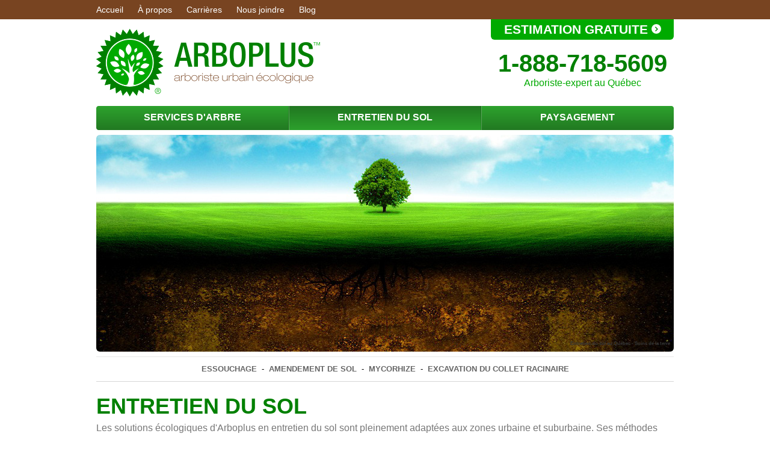

--- FILE ---
content_type: text/html; charset=UTF-8
request_url: https://www.arboplus.ca/fr/entretien-du-sol-laval-soins-de-la-terre-laval.html
body_size: 36103
content:
<!DOCTYPE html PUBLIC "-//W3C//DTD XHTML 1.0 Strict//EN"
     "http://www.w3.org/TR/xhtml1/DTD/xhtml1-strict.dtd">

<html xmlns="http://www.w3.org/1999/xhtml" xml:lang="fr" lang="fr">
<head>
<title>Entretien du sol au Québec - Soins de la terre | Arboplus</title>
<meta name="viewport" content="width=device-width, initial-scale=1.0" />
<meta http-equiv="X-UA-Compatible" content="IE=edge,chrome=1">
<meta http-equiv="Content-Type" content="text/html; charset=utf-8" />
<link rel="apple-touch-icon" sizes="180x180" href="/apple-touch-icon.png">
<link rel="icon" type="image/png" sizes="32x32" href="/favicon-32x32.png">
<link rel="icon" type="image/png" sizes="16x16" href="/favicon-16x16.png">
<link rel="manifest" href="/site.webmanifest">
<link rel="mask-icon" href="/safari-pinned-tab.svg" color="#5bbad5">
<meta name="msapplication-TileColor" content="#da532c">
<meta name="theme-color" content="#ffffff">
<meta name="viewport" content="width=device-width">
<meta name="keywords" content="" />
<meta name="description" content="" />
<meta name="robots" content="index, follow" />
<meta name="verify-v1" content="" />
<meta name="norton-safeweb-site-verification" content="gk-n3wypna3h9uauul8kspvyomzs53qp9rjt2nugfcd99u1z3-dfhh1hm6fwp58hmzx-6yr680euk78o61ze26nzcr59txclf-7gcwqru3y13ha2mhnti3-qqirl0r2p" />
<meta name="author" content="" />
<link href='http://fonts.googleapis.com/css?family=Open+Sans+Condensed:300,700|Open+Sans:300,400,600,700,800' rel='stylesheet' type='text/css' />
<link rel="stylesheet" type="text/css" href="/stylesheet/main.css?version=1769553355" />
<link rel="stylesheet" href="https://cdn.jsdelivr.net/gh/fancyapps/fancybox@3.5.7/dist/jquery.fancybox.min.css" />
<!--[if IE 6]>
<link rel="stylesheet" type="text/css" href="/stylesheet/ie.css" />
<![endif]-->
<!--[if IE 7]>
<link rel="stylesheet" type="text/css" href="/stylesheet/ie7.css" />
<![endif]-->
<!-- Google Tag Manager -->
<script>(function(w,d,s,l,i){w[l]=w[l]||[];w[l].push({'gtm.start':
new Date().getTime(),event:'gtm.js'});var f=d.getElementsByTagName(s)[0],
j=d.createElement(s),dl=l!='dataLayer'?'&l='+l:'';j.async=true;j.src=
'https://www.googletagmanager.com/gtm.js?id='+i+dl;f.parentNode.insertBefore(j,f);
})(window,document,'script','dataLayer','GTM-59RPQKP8');</script>
<!-- End Google Tag Manager -->
   <!-- Facebook Pixel Code -->
   <script>
   !function(f,b,e,v,n,t,s){if(f.fbq)return;n=f.fbq=function(){n.callMethod?
   n.callMethod.apply(n,arguments):n.queue.push(arguments)};if(!f._fbq)f._fbq=n;
   n.push=n;n.loaded=!0;n.version='2.0';n.queue=[];t=b.createElement(e);t.async=!0;
   t.src=v;s=b.getElementsByTagName(e)[0];s.parentNode.insertBefore(t,s)}(window,
   document,'script','https://connect.facebook.net/en_US/fbevents.js');
   fbq('init', '1136976229765442'); // Insert your pixel ID here.
   fbq('track', 'PageView');
   </script>
   <noscript><img height="1" width="1" style="display:none"
   src="https://www.facebook.com/tr?id=1136976229765442&ev=PageView&noscript=1"
   /></noscript>
   <!-- DO NOT MODIFY -->
   <!-- End Facebook Pixel Code -->
   <script src="https://cdn.pagesense.io/js/arboplus/d438d2c7d82548a481fcc08d0499aa79.js"></script>
</head>

<body id="soil-care">
<!-- Google Tag Manager (noscript) -->
<noscript><iframe src="https://www.googletagmanager.com/ns.html?id=GTM-59RPQKP8"
height="0" width="0" style="display:none;visibility:hidden"></iframe></noscript>
<!-- End Google Tag Manager (noscript) -->
<!--[if lt IE 7]>
<div id="browser-message">Si vous lisez ce mesage, vous utilisez le navigateur Internet Explorer 6 ou une version inférieure. Pour une navigation web optimale, nous vous suggérons fortement d'actualiser votre navigateur à: <a href="http://www.getfirefox.com/">Firefox</a>, <a href="http://www.opera.com/">Opera</a>, <a href="http://www.apple.com/safari/">Safari</a>, <a href="http://www.google.com/chrome">Google Chrome</a> ou une version plus récente de <a href="http://www.microsoft.com/windows/downloads/ie/getitnow.mspx">Internet Explorer</a>.</div>
<![endif]-->


   <div id="topbar">
      <div id="topbar-wrapper">
         <ul>
         <li><a href="https://www.arboplus.ca/" title="Émondage d'arbre au Québec - Arboriculteur certifié au Québec">Accueil</a></li>
         <li><a href="https://www.arboplus.ca/fr/a-propos-de-arboplus.html" title="À propos de Arboplus - Arboriste urbain écologique">À propos</a></li>
         <li><a href="https://www.arboplus.ca/fr/emploi-en-arboriculture-au-quebec.html" title="Emploi en arboriculture au Québec">Carrières</a></li>
         <li><a href="https://www.arboplus.ca/fr/contact.html" title="Joindre un arboriculteur certifié au Québec - Arboriste">Nous joindre</a></li>
         <li><a href="https://www.arboplus.ca/blog/" title="Blog">Blog</a></li>
         </ul>
      </div>
   </div>
   <div id="header">
      <div id="header-left"><div id="logo"><a href="https://www.arboplus.ca/" title="Émondage d'arbre au Québec - Arboriculteur certifié au Québec"><img width="372" height="112" src="/img/arboplus-logo.png" alt="Émondage d'arbre au Québec - Arboriculteur certifié au Québec" title="Émondage d'arbre au Québec - Arboriculteur certifié au Québec" /></a></div></div>
      <div id="header-right">
         <h3><a href="https://www.arboplus.ca/fr/estimation-gratuite.html" title="Estimation gratuite - Prix - Émondage - Abattage d'arbre">Estimation gratuite <img width="16" height="16" src="/img/buttons/arrow.png" alt="Demandez une estimation gratuite en ligne" title="Demandez une estimation gratuite en ligne" /></a></h3>
         <h2>1-888-718-5609</h2>
         <h4>Arboriste-expert au Québec</h4>
      </div>
   </div>

   <div id="navigation">
      <ul>
      <li class="first" id="tree-care"><a href="https://www.arboplus.ca/fr/services-d-arbre-au-quebec-entretien-des-arbres.html">Services d'arbre</a>
         <ul>
         <li><a href="https://www.arboplus.ca/fr/elagage-arbre-au-quebec-elagueurs-grimpeurs.html" title="Élagage d'arbre au Québec - Élagueurs grimpeurs | Services d'arbre" >&Eacute;lagage d'arbre</a></li>
         <li><a href="https://www.arboplus.ca/fr/abattage-arbre-au-quebec-service-abattage-arbre.html" title="Abattage d'arbre au Québec - Service d'abattage d'arbre | Services d'arbre" >Abattage d'arbre</a></li>
         <li><a href="https://www.arboplus.ca/fr/haubanage-laval-etayage-haubanage-arbre-dangereux-laval.html" title="Haubanage au Québec - Étayage - Haubanage d'arbre dangereux | Services d'arbre" >Haubanage</a></li>
         <li><a href="https://www.arboplus.ca/fr/diagnostic-arbre-laval-inspection-analyse-arbre.html" title="Diagnostic d'arbre au Québec - Inspection et analyse d'arbre | Services d'arbre" >Inspection et diagnostic</a></li>
         <li><a href="https://www.arboplus.ca/fr/detection-maladies-arbre-laval-traitement-des-parasites.html" title="Détection maladies arbre au Québec - Traitement des parasites | Services d'arbre" >D&eacute;tection des maladies</a></li>
         <li><a href="https://www.arboplus.ca/fr/agrile-du-frene-traitement-contre-agrile-du-frene-laval.html" title="Agrile du frêne - Traitement contre l'agrile du frêne - TreeAzin | Services d'arbre" >Agrile du fr&ecirc;ne</a></li>
         <li><a href="https://www.arboplus.ca/fr/elagage-pres-des-lignes-electriques-arboriculteur-autorise-hydro-quebec.html" title="Élagage près des lignes électriques - Arboriculteur Hydro-Québec | Services d'arbre" >&Eacute;lagage r&eacute;seau &eacute;lectrique</a></li>
         </ul>
      </li>
      <li id="soil-care"><a class="active" href="https://www.arboplus.ca/fr/entretien-du-sol-laval-soins-de-la-terre-laval.html">Entretien du sol</a>
         <ul>
         <li><a href="https://www.arboplus.ca/fr/essouchage-au-quebec-dessouchage-arbre-essouchement-par-rognage.html" title="Essouchage au Québec - Dessouchage d'arbre - Essouchement par rognage | Entretien du sol" >Essouchage</a></li>
         <li><a href="https://www.arboplus.ca/fr/amendement-de-sol-laval-amelioration-organique-du-sol.html" title="Amendement de sol au Québec - Amélioration organique du sol | Entretien du sol" >Amendement de sol</a></li>
         <li><a href="https://www.arboplus.ca/fr/mycorhize-laval-myke-pro-fertilisant-mycorhization-laval.html" title="Mycorhize au Québec - Myke Pro Fertilisant - Mycorhization | Entretien du sol" >Mycorhize</a></li>
         <li><a href="https://www.arboplus.ca/fr/excavation-du-collet-racinaire-airspade-au-quebec.html" title="Excavation du collet racinaire - AirSpade au Québec | Entretien du sol" >Excavation du collet racinaire</a></li>
         </ul>
      </li>
      <li id="landscaping"><a href="https://www.arboplus.ca/fr/paysagiste-laval-paysagement-laval-amenagement-paysager.html">Paysagement</a>
         <ul>
         <li><a href="https://www.arboplus.ca/fr/taille-de-haie-de-cedres-laval.html" title="Taille de haie de cèdres Laval - Entretien de haie | Paysagement" >Taille de haie de c&egrave;dres</a></li>
         <li><a href="https://www.arboplus.ca/fr/arbre-laval-plantation-arbre-laval-planter-un-arbre.html" title="Arbre Laval - Plantation d'arbre à Laval - Planter un arbre | Paysagement" >Plantation d'arbre</a></li>
         </ul>
      </li>
      </ul>
   </div>

   
   <div id="communication">
      <h1>Entretien du sol au Québec - Soins de la terre</h1>
         <img width="960" height="360" src="/img/communication/entretien-du-sol-laval-soins-de-la-terre-laval.jpg" alt="Entretien du sol au Québec - Soins de la terre" title="Entretien du sol au Québec - Soins de la terre"/>
   </div>

   <div id="page-list">
         <a href="https://www.arboplus.ca/fr/essouchage-au-quebec-dessouchage-arbre-essouchement-par-rognage.html" title="Essouchage au Québec - Dessouchage d'arbre - Essouchement par rognage | Entretien du sol" >Essouchage</a>
         - <a href="https://www.arboplus.ca/fr/amendement-de-sol-laval-amelioration-organique-du-sol.html" title="Amendement de sol au Québec - Amélioration organique du sol | Entretien du sol" >Amendement de sol</a>
         - <a href="https://www.arboplus.ca/fr/mycorhize-laval-myke-pro-fertilisant-mycorhization-laval.html" title="Mycorhize au Québec - Myke Pro Fertilisant - Mycorhization | Entretien du sol" >Mycorhize</a>
         - <a href="https://www.arboplus.ca/fr/excavation-du-collet-racinaire-airspade-au-quebec.html" title="Excavation du collet racinaire - AirSpade au Québec | Entretien du sol" >Excavation du collet racinaire</a>

   </div>
   <div id="page">


      <div id="content">

         <h2>Entretien du sol</h2>
         <p>Les solutions écologiques d'Arboplus en entretien du sol sont pleinement adaptées aux zones urbaine et suburbaine. Ses méthodes naturelles et préventives permettent d'éviter le recours aux engrais chimiques et aux pesticides. Elles constituent également un choix à long terme, car elles agissent sur la structure du sol. Un amendement comme le compostage comble donc les besoins du sol et des végétaux de manière durable, puisque la structure du sol et sa teneur en matières organiques et minérales sont à la base du développement racinaire. L'entretien du sol n'est donc plus une suite de gestes à répéter, mais à poursuivre, pour une amélioration continue et saine de votre terrain.</p>

         <div class="google-review">
            <div class="left-panel">
               <div>
                  <img width="160" src="/img/content/avis-google.png" alt="Avis Google - 4.9 - Excellent - Basé sur 600+ avis" title="Avis Google - 4.9 - Excellent - Basé sur 600+ avis" />
                  <p style="text-align: center; margin-top: 16px;"><strong>Excellent</strong><br/>Basé sur <a style="text-decoration: underline;" href="https://g.page/arboplus">600+ avis</a></p>
               </div>
            </div>
            <div class="right-panel">
               <div><p>Dès que j'ai besoin d'arboriculteurs, soyez assuré que je vais vous recontacter car j'ai été extrêmement satisfaite de l'ensemble du service, autant des employés de bureau que de ceux qui sont venus faire les travaux.</p><footer>— 2019-10-14 à 17:09</footer></div>
            </div>
         </div>
         <div class="home-section">
            <a href="https://www.arboplus.ca/fr/essouchage-au-quebec-dessouchage-arbre-essouchement-par-rognage.html" title="Essouchage au Québec - Dessouchage d'arbre - Essouchement par rognage"><img width="384" height="160" src="/img/thumbnail/essouchage-au-quebec-dessouchage-arbre-essouchement-par-rognage.jpg" alt="Essouchage au Québec - Dessouchage d'arbre - Essouchement par rognage" title="Essouchage au Québec - Dessouchage d'arbre - Essouchement par rognage" /></a>
            <h3><a href="https://www.arboplus.ca/fr/essouchage-au-quebec-dessouchage-arbre-essouchement-par-rognage.html" title="Essouchage au Québec - Dessouchage d'arbre - Essouchement par rognage">Essouchage / Dessouchage</a></h3>
            <p>L'essouchement par rognage proposé par Arboplus est supérieur à l'utilisation de produits chimiques pour accélérer la dégradation de la souche ainsi qu'à l'extraction mécanique qui abîme le terrain et endommage la rhizosphère et les réseaux mycéliens. Pour se débarrasser efficacement des souches encombrantes, Arboplus offre la solution de l'essouchage par rognage ou "stump grinding" en anglais. Une méthode propre et écosensible pour essoucher.</p>
         </div>

         <div class="home-section">
            <a href="https://www.arboplus.ca/fr/amendement-de-sol-laval-amelioration-organique-du-sol.html" title="Amendement de sol au Québec - Amélioration organique du sol"><img width="384" height="160" src="/img/thumbnail/amendement-de-sol-laval-amelioration-organique-du-sol.jpg" alt="Amendement de sol au Québec - Amélioration organique du sol" title="Amendement de sol au Québec - Amélioration organique du sol" /></a>
            <h3><a href="https://www.arboplus.ca/fr/amendement-de-sol-laval-amelioration-organique-du-sol.html" title="Amendement de sol au Québec - Amélioration organique du sol">Amendement du sol</a></h3>
            <p>Arboplus propose des solutions à long terme qui sont respectueuses de l'environnement. Le sol est donc au cœur de ses interventions&#160;: il nourrit les racines et joue un rôle prédominant dans la croissance de l'arbre.</p>
            <p>L'amendement du sol est une pratique grandement utilisée par ses arboriculteurs-experts, car cet ajout de matière organique constitue une méthode écologique, accessible et durable tout en demeurant très simple. L'amendement aide à améliorer l'état d'un sol même pauvre tout en régularisant son humidité.</p>
         </div>

         <div class="home-section">
            <a href="https://www.arboplus.ca/fr/mycorhize-laval-myke-pro-fertilisant-mycorhization-laval.html" title="Mycorhize au Québec - Myke Pro Fertilisant - Mycorhization"><img width="384" height="160" src="/img/thumbnail/mycorhize-laval-myke-pro-fertilisant-mycorhization-laval.jpg" alt="Mycorhize au Québec - Myke Pro Fertilisant - Mycorhization" title="Mycorhize au Québec - Myke Pro Fertilisant - Mycorhization" /></a>
            <h3><a href="https://www.arboplus.ca/fr/mycorhize-laval-myke-pro-fertilisant-mycorhization-laval.html" title="Mycorhize au Québec - Myke Pro Fertilisant - Mycorhization">Mycorhize</a></h3>
            <p>Pour améliorer la croissance de vos plantes, optez sans hésiter pour l'ajout de mycorhize. Arboplus recommande l'utilisation de champignons mycorhiziens pour répondre à tous les besoins nutritifs des végétaux. Agissant directement sur les racines et la structure du sol, la mycorhize améliore l'absorption d'eau et de minéraux de la plante. Nos spécialistes n'utilisent que les produits MYKE PRO&#174;, les produits les plus performants offerts sur le marché.</p>
         </div>

         <div class="facebook-review">
            <div class="left-panel">
               <div><p>Compagnie très professionnelle. Équipe polie et courtoise.</p><footer>— 2019-05-14 à 13:53</footer></div>
            </div>
            <div class="right-panel">
               <div>
                  <img width="160" src="/img/content/avis-facebook.png" alt="Avis Facebook - 5.0 - Excellent - Basé sur 240+ avis" title="Avis Facebook - 5.0 - Excellent - Basé sur 240+ avis" />
                  <p style="text-align: center; margin-top: 16px;"><strong>Excellent</strong><br/>Basé sur <a href="https://www.facebook.com/arboplus/reviews">240+ avis</a></p>
               </div>
            </div>
         </div>
      </div>

   </div>

   <div id="estimation-gratuite"><a href="https://www.arboplus.ca/fr/estimation-gratuite.html" title="Estimation gratuite - Prix - Émondage - Abattage d'arbre"><img width="960" height="160" src="/img/buttons/estimation-gratuite.png" alt="Estimation gratuite" title="Estimation gratuite" /></a></div>


   <div id="seal">
      <ul>
      <li>
         <a href="/doc/assurance-responsabilite.pdf" title="Assurance complète - Assurance responsabilité 2 millions"><img width="192" height="192" src="/img/icons/assurance-responsabilite.png" alt="Assurance complète - Assurance responsabilité 2 millions" title="Assurance complète - Assurance responsabilité 2 millions" /></a>
         <h3><a href="/doc/assurance-responsabilite.pdf" title="Assurance complète - Assurance responsabilité 2 millions">Assurance complète</a></h3>
      </li>
      <li>
         <a href="/doc/arboriculteur-certifie-isa.pdf" title="Michael Pinard - Arboriste Certifié ISA - QU-0136A"><img width="192" height="192" src="/img/icons/isa-arboriste-certifie.png" alt="Michael Pinard - Arboriste Certifié ISA - QU-0136A" title="Michael Pinard - Arboriste Certifié ISA - QU-0136A" /></a>
         <h3><a style="color: #000000;" href="/doc/arboriculteur-certifie-isa.pdf" title="Michael Pinard - Arboriste Certifié ISA - QU-0136A">Michael Pinard<br/>QU-0136A</a></h3>
      </li>
      <li>
         <img width="192" height="192" src="/img/icons/satisfaction-garantie.png" alt="Satisfaction garantie" title="Satisfaction garantie" />
         <h3>Satisfaction garantie</h3>
      </li>
      <li>
         <a href="/doc/laureats-regionaux-2014-concours-quebecois-entrepreneuriat.pdf" title="Lauréat Régional 2014 - Défi OSE Entreprendre"><img width="192" height="192" src="/img/icons/laureat-regional-2014-defi-ose-entreprendre.png" alt="Lauréat Régional 2014 - Défi OSE Entreprendre" title="Lauréat Régional 2014 - Défi OSE Entreprendre" /></a>
         <h3><a style="color: #000000;" href="/doc/laureats-regionaux-2014-concours-quebecois-entrepreneuriat.pdf" title="Lauréat Régional 2014 - Défi OSE Entreprendre">Lauréat Régional</a></h3>
      </li>

      </ul>
   </div>
   <div id="magazine-arboricole"><a href="http://www.arboplus.ca/blog/" title="Magazine arboricole - L'intendance de la création"><img width="960" height="160" src="/img/buttons/magazine-arboricole.png" alt="Magazine arboricole - L'intendance de la création" title="Magazine arboricole - L'intendance de la création" /></a></div>

   <div id="footer">
      <div id="sitemap">
         <ul class="tree-care"><li><a href="https://www.arboplus.ca/fr/services-d-arbre-au-quebec-entretien-des-arbres.html" title="Services d'arbre au Québec - Entretien des arbres">Services d'arbre</a>
         <ul>
            <li><a href="https://www.arboplus.ca/fr/elagage-arbre-au-quebec-elagueurs-grimpeurs.html" title="Élagage d'arbre au Québec - Élagueurs grimpeurs">&Eacute;lagage d'arbre</a></li>
            <li><a href="https://www.arboplus.ca/fr/abattage-arbre-au-quebec-service-abattage-arbre.html" title="Abattage d'arbre au Québec - Service d'abattage d'arbre">Abattage d'arbre</a></li>
            <li><a href="https://www.arboplus.ca/fr/haubanage-laval-etayage-haubanage-arbre-dangereux-laval.html" title="Haubanage au Québec - Étayage - Haubanage d'arbre dangereux">Haubanage</a></li>
            <li><a href="https://www.arboplus.ca/fr/diagnostic-arbre-laval-inspection-analyse-arbre.html" title="Diagnostic d'arbre au Québec - Inspection et analyse d'arbre">Inspection et diagnostic</a></li>
            <li><a href="https://www.arboplus.ca/fr/detection-maladies-arbre-laval-traitement-des-parasites.html" title="Détection maladies arbre au Québec - Traitement des parasites">D&eacute;tection des maladies</a></li>
            <li><a href="https://www.arboplus.ca/fr/agrile-du-frene-traitement-contre-agrile-du-frene-laval.html" title="Agrile du frêne - Traitement contre l'agrile du frêne - TreeAzin">Agrile du fr&ecirc;ne</a></li>
            <li><a href="https://www.arboplus.ca/fr/elagage-pres-des-lignes-electriques-arboriculteur-autorise-hydro-quebec.html" title="Élagage près des lignes électriques - Arboriculteur Hydro-Québec">&Eacute;lagage r&eacute;seau &eacute;lectrique</a></li>
         </ul></li></ul>
         <ul class="soil-care"><li><a href="https://www.arboplus.ca/fr/entretien-du-sol-laval-soins-de-la-terre-laval.html" title="Entretien du sol au Québec - Soins de la terre">Entretien du sol</a>
         <ul>
            <li><a href="https://www.arboplus.ca/fr/essouchage-au-quebec-dessouchage-arbre-essouchement-par-rognage.html" title="Essouchage au Québec - Dessouchage d'arbre - Essouchement par rognage">Essouchage</a></li>
            <li><a href="https://www.arboplus.ca/fr/amendement-de-sol-laval-amelioration-organique-du-sol.html" title="Amendement de sol au Québec - Amélioration organique du sol">Amendement de sol</a></li>
            <li><a href="https://www.arboplus.ca/fr/mycorhize-laval-myke-pro-fertilisant-mycorhization-laval.html" title="Mycorhize au Québec - Myke Pro Fertilisant - Mycorhization">Mycorhize</a></li>
            <li><a href="https://www.arboplus.ca/fr/excavation-du-collet-racinaire-airspade-au-quebec.html" title="Excavation du collet racinaire - AirSpade au Québec">Excavation du collet racinaire</a></li>
         </ul></li></ul>
         <ul class="landscaping"><li><a href="https://www.arboplus.ca/fr/paysagiste-laval-paysagement-laval-amenagement-paysager.html" title="Paysagiste au Québec - Paysagement - Aménagement paysager">Paysagement</a>
         <ul>
            <li><a href="https://www.arboplus.ca/fr/taille-de-haie-de-cedres-laval.html" title="Taille de haie de cèdres Laval - Entretien de haie">Taille de haie de c&egrave;dres</a></li>
            <li><a href="https://www.arboplus.ca/fr/arbre-laval-plantation-arbre-laval-planter-un-arbre.html" title="Arbre Laval - Plantation d'arbre à Laval - Planter un arbre">Plantation d'arbre</a></li>
         </ul></li></ul>
         <ul class="ville"><li><a href="https://www.arboplus.ca/fr/arbre-reglements-subventions-ville-quebec.html" title="Arbre - Règlements et subventions des villes du Québec">Règlements et subventions</a>
         <ul>
            <li><a href="https://www.arboplus.ca/fr/blainville.html" title="Émondage Blainville - Abattage d'arbre Rive-Nord - Émondeur">Blainville</a></li>
            <li><a href="https://www.arboplus.ca/fr/boisbriand.html" title="Émondage Boisbriand - Abattage d'arbre Rive-Nord - Émondeur">Boisbriand</a></li>
            <li><a href="https://www.arboplus.ca/fr/bois-des-filion.html" title="Émondage Bois-des-Filion - Abattage d'arbre Rive-Nord - Émondeur">Bois-des-Filion</a></li>
            <li><a href="https://www.arboplus.ca/fr/deux-montagnes.html" title="Émondage Deux-Montagnes - Abattage d'arbre Rive-Nord - Émondeur">Deux-Montagnes</a></li>
            <li><a href="https://www.arboplus.ca/fr/laval.html" title="Émondage Laval - Émondeur Laval - Abattage d'arbre">Laval</a></li>
            <li><a href="https://www.arboplus.ca/fr/lorraine.html" title="Émondage Lorraine - Abattage d'arbre Rive-Nord - Émondeur">Lorraine</a></li>
            <li><a href="https://www.arboplus.ca/fr/mascouche.html" title="Émondage Mascouche - Abattage d'arbre Rive-Nord - Émondeur">Mascouche</a></li>
            <li><a href="https://www.arboplus.ca/fr/mirabel.html" title="Émondage Mirabel - Abattage d'arbre Rive-Nord - Émondeur">Mirabel</a></li>
            <li><a href="https://www.arboplus.ca/fr/montreal.html" title="Abattage d'arbre Montréal - Émondage Montréal - Émondeur">Montr&eacute;al</a></li>
            <li><a href="https://www.arboplus.ca/fr/rosemere.html" title="Émondage Rosemère - Abattage d'arbre Rive-Nord - Émondeur">Rosem&egrave;re</a></li>
            <li><a href="https://www.arboplus.ca/fr/saint-eustache.html" title="Émondage Saint-Eustache - Abattage d'arbre Rive-Nord - Émondeur">Saint-Eustache</a></li>
            <li><a href="https://www.arboplus.ca/fr/sainte-marthe-sur-le-lac.html" title="Émondage Sainte-Marthe-sur-le-Lac - Abattage d'arbre Rive-Nord - Émondeur">Sainte-Marthe-sur-le-Lac</a></li>
            <li><a href="https://www.arboplus.ca/fr/sainte-therese.html" title="Émondage Sainte-Thérèse - Abattage d'arbre Rive-Nord - Émondeur">Sainte-Th&eacute;r&egrave;se</a></li>
            <li><a href="https://www.arboplus.ca/fr/terrebonne.html" title="Émondage Terrebonne - Abattage d'arbre Rive-Nord - Émondeur">Terrebonne</a></li>
            <li><a href="https://www.arboplus.ca/fr/beloeil.html" title="Émondage Beloeil - Abattage d'arbre Rive-Sud - Émondeur">Beloeil</a></li>
            <li><a href="https://www.arboplus.ca/fr/boucherville.html" title="Émondage Boucherville - Abattage d'arbre Rive-Sud - Émondeur">Boucherville</a></li>
            <li><a href="https://www.arboplus.ca/fr/brossard.html" title="Émondage Brossard - Abattage d'arbre Rive-Sud - Émondeur">Brossard</a></li>
            <li><a href="https://www.arboplus.ca/fr/chambly.html" title="Émondage Chambly - Abattage d'arbre Rive-Sud - Émondeur">Chambly</a></li>
            <li><a href="https://www.arboplus.ca/fr/chateauguay.html" title="Émondage Châteauguay - Abattage d'arbre Rive-Sud - Émondeur">Ch&acirc;teauguay</a></li>
            <li><a href="https://www.arboplus.ca/fr/la-prairie.html" title="Émondage La Prairie - Abattage d'arbre Rive-Sud - Émondeur">La Prairie</a></li>
            <li><a href="https://www.arboplus.ca/fr/longueuil.html" title="Émondage Longueuil - Abattage d'arbre Rive-Sud - Émondeur">Longueuil</a></li>
            <li><a href="https://www.arboplus.ca/fr/mont-saint-hilaire.html" title="Émondage Mont-Saint-Hilaire - Abattage d'arbre Rive-Sud - Émondeur">Mont-Saint-Hilaire</a></li>
            <li><a href="https://www.arboplus.ca/fr/saint-bruno-de-montarville.html" title="Émondage Saint-Bruno-de-Montarville - Abattage d'arbre Rive-Sud - Émondeur">Saint-Bruno-de-Montarville</a></li>
            <li><a href="https://www.arboplus.ca/fr/saint-constant.html" title="Émondage Saint-Constant - Abattage d'arbre Rive-Sud - Émondeur">Saint-Constant</a></li>
            <li><a href="https://www.arboplus.ca/fr/saint-jean-sur-richelieu.html" title="Émondage Saint-Jean-sur-Richelieu - Abattage d'arbre Rive-Sud - Émondeur">Saint-Jean-sur-Richelieu</a></li>
            <li><a href="https://www.arboplus.ca/fr/saint-lambert.html" title="Émondage Saint-Lambert - Abattage d'arbre Rive-Sud - Émondeur">Saint-Lambert</a></li>
            <li><a href="https://www.arboplus.ca/fr/sainte-julie.html" title="Émondage Sainte-Julie - Abattage d'arbre Rive-Sud - Émondeur">Sainte-Julie</a></li>
            <li><a href="https://www.arboplus.ca/fr/drummondville.html" title="Émondage Drummondville - Abattage d'arbre Centre-du-Québec - Émondeur">Drummondville</a></li>
            <li><a href="https://www.arboplus.ca/fr/gatineau.html" title="Émondage Gatineau - Abattage d'arbre Outaouais - Émondeur">Gatineau</a></li>
            <li><a href="https://www.arboplus.ca/fr/granby.html" title="Émondage Granby - Abattage d'arbre Montérégie - Émondeur">Granby</a></li>
            <li><a href="https://www.arboplus.ca/fr/levis.html" title="Émondage Lévis - Abattage d'arbre Chaudières-Appalaches - Émondeur">L&eacute;vis</a></li>
            <li><a href="https://www.arboplus.ca/fr/ottawa.html" title="Émondage Ottawa - Abattage d'arbre Ontario - Émondeur">Ottawa</a></li>
            <li><a href="https://www.arboplus.ca/fr/repentigny.html" title="Émondage Repentigny - Abattage d'arbre Lanaudières - Émondeur">Repentigny</a></li>
            <li><a href="https://www.arboplus.ca/fr/saguenay.html" title="Émondage Saguenay - Abattage d'arbre Saguenay-Lac-Saint-Jean - Émondeur">Saguenay</a></li>
            <li><a href="https://www.arboplus.ca/fr/saint-hyacinthe.html" title="Émondage Saint-Hyacinthe - Abattage d'arbre Montérégie - Émondeur">Saint-Hyacinthe</a></li>
            <li><a href="https://www.arboplus.ca/fr/saint-jerome.html" title="Émondage Saint-Jérôme - Abattage d'arbre Laurentides - Émondeur">Saint-J&eacute;r&ocirc;me</a></li>
            <li><a href="https://www.arboplus.ca/fr/shawinigan.html" title="Émondage Shawinigan - Abattage d'arbre Mauricie - Émondeur">Shawinigan</a></li>
            <li><a href="https://www.arboplus.ca/fr/sherbrooke.html" title="Émondage Sherbrooke - Abattage d'arbre Estrie - Émondeur">Sherbrooke</a></li>
            <li><a href="https://www.arboplus.ca/fr/sorel-tracy.html" title="Émondage Sorel-Tracy - Abattage d'arbre Montérégie - Émondeur">Sorel-Tracy</a></li>
            <li><a href="https://www.arboplus.ca/fr/trois-rivieres.html" title="Émondage Trois-Rivières - Abattage d'arbre Mauricie - Émondeur">Trois-Rivi&egrave;res</a></li>
            <li><a href="https://www.arboplus.ca/fr/vaudreuil-dorion.html" title="Émondage Vaudreuil-Dorion - Abattage d'arbre Montérégie - Émondeur">Vaudreuil-Dorion</a></li>
            <li><a href="https://www.arboplus.ca/fr/victoriaville.html" title="Émondage Victoriaville - Abattage d'arbre Centre-du-Québec - Émondeur">Victoriaville</a></li>
            <li><a href="https://www.arboplus.ca/fr/ville-de-quebec.html" title="Émondage Ville de Québec - Abattage d'arbre Capitale-Nationale - Émondeur">Ville de Qu&eacute;bec</a></li>
            <li><a href="https://www.arboplus.ca/fr/lachute.html" title="Émondage Lachute - Abattage d'arbre Argenteuil - Émondeur">Lachute</a></li>
            <li><a href="https://www.arboplus.ca/fr/oka.html" title="Émondage Oka - Abattage d'arbre Laurentides - Émondeur">Oka</a></li>
            <li><a href="https://www.arboplus.ca/fr/prevost.html" title="Émondage Prévost - Abattage d'arbre Laurentides - Émondeur">Pr&eacute;vost</a></li>
            <li><a href="https://www.arboplus.ca/fr/saint-sauveur.html" title="Émondage Saint-Sauveur - Abattage d'arbre Laurentides - Émondeur">Saint-Sauveur</a></li>
            <li><a href="https://www.arboplus.ca/fr/sainte-sophie.html" title="Émondage Sainte-Sophie - Abattage d'arbre Laurentides - Émondeur">Sainte-Sophie</a></li>
            <li><a href="https://www.arboplus.ca/fr/saint-colomban.html" title="Émondage Saint-Colomban - Abattage d'arbre Laurentides - Émondeur">Saint-Colomban</a></li>
            <li><a href="https://www.arboplus.ca/fr/sainte-adele.html" title="Émondage Sainte-Adèle - Abattage d'arbre Laurentides - Émondeur">Sainte-Ad&egrave;le</a></li>
            <li><a href="https://www.arboplus.ca/fr/piedmont.html" title="Émondage Piedmont - Abattage d'arbre Laurentides - Émondeur">Piedmont</a></li>
            <li><a href="https://www.arboplus.ca/fr/pointe-calumet.html" title="Émondage Pointe-Calumet - Abattage d'arbre Laurentides - Émondeur">Pointe-Calumet</a></li>
            <li><a href="https://www.arboplus.ca/fr/sainte-anne-des-lacs.html" title="Émondage Sainte-Anne-des-Lacs - Abattage d'arbre Laurentides - Émondeur">Sainte-Anne-des-Lacs</a></li>
            <li><a href="https://www.arboplus.ca/fr/sainte-anne-des-plaines.html" title="Émondage Sainte-Anne-des-Plaines - Abattage d'arbre Laurentides - Émondeur">Sainte-Anne-des-Plaines</a></li>
            <li><a href="https://www.arboplus.ca/fr/morin-heights.html" title="Émondage Morin-Heights - Abattage d'arbre Laurentides - Émondeur">Morin-Heights</a></li>
         </ul></li></ul>
      </div>
      <div id="social">
         <a href="https://www.facebook.com/arboplus" title="Arboplus sur Facebook"><img width="24" height="24" src="/img/icons/facebook.png" alt="Arboplus sur Facebook" title="Arboplus sur Facebook" /></a>
         <a href="https://www.instagram.com/arboplus_inc/" title="Arboplus sur Instagram"><img width="24" height="24" src="/img/icons/instagram.png" alt="Arboplus sur Instagram" title="Arboplus sur Instagram" /></a>
         <a href="https://g.page/arboplus?gm" title="Arboplus sur Google+"><img width="24" height="24" src="/img/icons/google-plus.png" alt="Arboplus sur Google+" title="Arboplus sur Google+" /></a>
         <a href="https://www.youtube.com/c/ArboplusCa" title="Arboplus sur YouTube"><img width="24" height="24" src="/img/icons/youtube.png" alt="Arboplus sur Youtube" title="Arboplus sur YouTube" /></a>
         <a href="https://www.linkedin.com/company/arboplus" title="Arboplus sur LinkedIn"><img width="24" height="24" src="/img/icons/linkedin.png" alt="Arboplus sur LinkedIn" title="Arboplus sur LinkedIn" /></a>
         <a href="https://twitter.com/Arboplus/" title="Arboplus sur Twitter"><img width="24" height="24" src="/img/icons/twitter.png" alt="Arboplus sur Twitter" title="Arboplus sur Twitter" /></a>
      </div>
      <div id="copyright"><p>Copyright 2026 © <a href="http://www.arboplus.ca/">Arboplus</a> Inc. Tous droits réservés.</p></div>
      <div id="signature">[ <a href="http://www.ibds.ca/">stratégie internet</a> | <a href="http://www.ibds.ca/">marketing web</a> ]</div>
   </div>

   <script src="https://cdn.jsdelivr.net/npm/jquery@3.5.1/dist/jquery.min.js"></script>
   <script src="https://cdn.jsdelivr.net/gh/fancyapps/fancybox@3.5.7/dist/jquery.fancybox.min.js"></script>
   <script type="text/javascript" src="/script/jquery.cycle.all.js"></script>
   <script type="text/javascript" src="https://cdn.jsdelivr.net/npm/jquery-validation@1.19.2/dist/jquery.validate.min.js"></script>
   <script type="text/javascript" src="/script/validator-fr.js"></script>
   <script type="text/javascript" src="/script/script.js"></script>
   <script type="text/javascript">
   (function(a,e,c,f,g,h,b,d){var k={ak:"990419151",cl:"ZD-PCIPTkGwQz7Gi2AM",autoreplace:"514-227-8097"};a[c]=a[c]||function(){(a[c].q=a[c].q||[]).push(arguments)};a[g]||(a[g]=k.ak);b=e.createElement(h);b.async=1;b.src="//www.gstatic.com/wcm/loader.js";d=e.getElementsByTagName(h)[0];d.parentNode.insertBefore(b,d);a[f]=function(b,d,e){a[c](2,b,k,d,null,new Date,e)};a[f]()})(window,document,"_googWcmImpl","_googWcmGet","_googWcmAk","script");
   </script>
   <!-- Google Code for Remarketing Tag -->
   <!--------------------------------------------------
   Remarketing tags may not be associated with personally identifiable information or placed on pages related to sensitive categories. See more information and instructions on how to setup the tag on: http://google.com/ads/remarketingsetup
   --------------------------------------------------->
   <script type="text/javascript">
   /* <![CDATA[ */
   var google_conversion_id = 990419151;
   var google_custom_params = window.google_tag_params;
   var google_remarketing_only = true;
   /* ]]> */
   </script>
   <script type="text/javascript" src="//www.googleadservices.com/pagead/conversion.js">
   </script>
   <noscript>
   <div style="display:inline;">
   <img height="1" width="1" style="border-style:none;" alt="" src="//googleads.g.doubleclick.net/pagead/viewthroughconversion/990419151/?guid=ON&amp;script=0"/>
   </div>
   </noscript>
   <script type="text/javascript" src='https://crm.zoho.com/crm/javascript/zcga.js'></script>
<script>window.$zoho=window.$zoho || {};$zoho.salesiq=$zoho.salesiq||{ready:function(){}}</script><script id="zsiqscript" src="https://salesiq.zohopublic.com/widget?wc=siqe4d1469cf41731fa1cb29d92e60bdb3fa1fb6d32f2f0c9bad481e7423e0f0d64" defer></script>
</body>
</html>

--- FILE ---
content_type: text/css
request_url: https://www.arboplus.ca/stylesheet/main.css?version=1769553355
body_size: 29829
content:
/* RESET */
html,body,div,ul,ol,li,dl,dt,dd,h1,h2,h3,h4,h5,h6,pre,form,p,blockquote,fieldset,input { margin: 0; padding: 0; }
h1,h2,h3,h4,h5,h6,pre,code,address,caption,cite,code,em,strong,th { font-size: 1em; font-weight: normal; font-style: normal; }
ul,ol { list-style: none; }
fieldset,img { border: none; }
caption,th { text-align: left; }
table { border-collapse: collapse; border-spacing: 0; }

/* LAYOUT */
.clear { clear: both; }
.clearer { clear: both; display: block; margin: 0; padding: 0; height: 0; line-height: 1px; font-size: 1px; }
hr.clear {clear: both; display: block; visibility: hidden; margin: 0; padding: 0; height: 0; line-height: 1px; font-size: 1px; }

img { behavior: url("../script/iepngfix.htc"); }

img { border: 0; }
img.left { float: left; }
img.right { float: right; }

/* TYPE */
body { font: 12px/18px arial; background-color: #fff; color: #333; }

a { color: #08c; }
a:link, a:visited, a:active { text-decoration: none; }
a:hover { text-decoration: underline; }
strong, b { font-weight: bold; }
em, i { font-style: italic; }
sup { padding-left: 1px; font-size: 10px !important; font-weight: normal !important; vertical-align: baseline; position: relative; bottom: 0.33em; color: #76797c; _position: static !important; }
abbr { border: 0; }

p { margin-bottom: 18px; }
h1 { font-weight: bold; font-size: 24px; line-height: 36px; margin-bottom: 18px; }
h2 { font-weight: bold; font-size: 16px; line-height: 18px; margin-bottom: 18px; }
h3 { font-weight: bold; font-size: 1em; line-height: 18px; }
h4 { font-weight: bold; font-size: 10px; line-height: 18px; }

#browser-message { position: absolute; top: 0; left: 0; width: 99%; background: #ffea00; color: #000; padding: 4px; text-align: center; font-size: 12px; font-family: arial; }

#important-message { background-color: red; color: #ffffff; width: 960px; margin: 8px auto; padding: 8px 8px 8px 8px; font-size: 16px; }
#important-message ol { color: #ffffff; font-family: arial; font-size: 16px; font-weight: normal; line-height: 20px; list-style-type: decimal; margin: 16px 0; }
#important-message ol li { margin: 4px 0 4px 24px; padding: 0 0 0 8px;}
#important-message p { margin: 0; padding: 0;}

/* PRINT */
@media print {
	body, #main, #content { color: #000 !important; }
	a, a:link, a:visited { color: #000 !important; text-decoration:none !important; }
}

/*===========================================================================*/
html { }

/*===========================================================================*/
body { }

/*===========================================================================*/
#topbar { width: 100%; min-width: 960px; height: 32px; margin: 0 auto; padding: 0; /* background-color: #008000; */ background-color: #784421;}
#topbar-wrapper { width: 960px; margin: 0 auto; }

#topbar ul { list-style-type: none; padding: 0; margin: 0; height: 32px; }
#topbar ul li { float: left; padding: 0; margin: 0 24px 0 0; }
#topbar ul li a { display: block; color: #ffffff; border-bottom: 2px solid #784421; text-align: center; line-height: 20px; padding: 6px 0 4px 0; font-family: 'Open Sans', sans-serif; text-decoration: none; font-size: 14px; font-weight: 400; }
#topbar ul li a:hover { color: #ffffff; border-bottom: 2px solid #ffffff; }
#topbar ul li a.active { color: #ffffff; }

/*===========================================================================*/
#header { width: 960px; height: 144px; margin: 0 auto; padding: 0; }
/* #header { height: 168px; margin: 0 auto 4px auto; padding: 0; background-color: #000000; background-image: url("../img/background/navigation-background.jpg"); background-position: center top; background-repeat: no-repeat; }
#header-wrapper { width: 960px; height: 168px; padding: 0; margin: auto; } */
#header #header-left { width: 480px; height: 144px; float: left; }
#header #logo { margin: 0; float: left; height: 144px; }
#header #logo img { border: none; margin: 16px 0 0 0px; }
#header #header-right { width: 304px; height: 144px; float: right; }
/*#header #header-right h3 { color: #784421; font-size: 22px; font-family: 'Open Sans', arial; text-align: center; line-height: 22px; margin: 26px 0 0 0; font-weight: 700; text-transform: uppercase; } */

#header #header-right h3 { font-size: 21px; font-family: 'Open Sans', arial; text-align: center; line-height: 26px; margin: 0 0 0 0; font-weight: 700; text-transform: uppercase; }
#header #header-right h3 a { color: #ffffff; background-color: #00AA00; display: block; padding: 4px; -webkit-border-bottom-right-radius: 6px; -webkit-border-bottom-left-radius: 6px; -moz-border-radius-bottomright: 6px; -moz-border-radius-bottomleft: 6px; border-bottom-right-radius: 6px; border-bottom-left-radius: 6px; text-decoration: none; }
#header #header-right h3 a:hover { background-color: #008000; }

#header #header-right h2 { color: #008000; font-size: 40px; font-family: 'Open Sans', arial; text-align: center; line-height: 42px; margin: 18px 0 0 0; font-weight: 700; }
#header #header-right h4 { color: #00AA00; font-size: 16px; font-family: 'Open Sans', arial; text-align: center; line-height: 24px; margin: 0 0 0 0; font-weight: 300; }

#header #header-right h1 { font-size: 8px; line-height: 14px; margin: 0; text-align: center; letter-spacing: -0.5px; color: #00AA00; font-family: arial; font-weight: 300; }

#header #social { height: 24px; margin: 8px auto 0 auto; width: 144px; }
#header #social img { width: 24px; height: 24px; display: block; float: left; margin: 0 0 0 4px; }

/*===========================================================================*/
/*
#navigation { height: 40px; width: 960px; margin: 0 auto; }
#navigation ul { list-style-type: none; padding: 0; margin: 0; height: 40px; }
#navigation ul li { float: left; padding: 0; margin: 0; }
#navigation ul li.first { margin: 0 !important; }
#navigation ul li a { display: block; color: #ffffff; text-align: center; width: 136px; line-height: 20px; padding: 9px 0 11px 0; font-family: 'Open Sans', sans-serif; text-decoration: none; font-size: 16px; font-weight: 700; text-transform: uppercase; background-image: url("../img/background/navigation.png"); background-repeat: no-repeat; background-position: 0 0; }
#navigation ul li a:hover { color: #ffffff; }
#navigation ul li a.active { color: #ffffff; }

#navigation ul li#nav-home-fr a { width: 88px; background-position: 0 0; }
#navigation ul li#nav-home-fr a:hover { background-position: 0 -40px; }
#navigation ul li#nav-home-fr a.active { }

#navigation ul li#nav-tree-care-fr a { width: 180px; background-position: -88px 0; }
#navigation ul li#nav-tree-care-fr a:hover { background-position: -88px -40px; }
#navigation ul li#nav-tree-care-fr a.active { background-position: -88px -80px; }

#navigation ul li#nav-soil-care-fr a { width: 184px; background-position: -268px 0; }
#navigation ul li#nav-soil-care-fr a:hover { background-position: -268px -40px; }
#navigation ul li#nav-soil-care-fr a.active { background-position: -268px -80px; }

#navigation ul li#nav-green-initiative-fr a { width: 216px; background-position: -452px 0; }
#navigation ul li#nav-green-initiative-fr a:hover { background-position: -452px -40px; }
#navigation ul li#nav-green-initiative-fr a.active { background-position: -452px -80px; }

#navigation ul li#nav-landscaping-fr a { width: 140px; background-position: -668px 0; }
#navigation ul li#nav-landscaping-fr a:hover { background-position: -668px -40px; }
#navigation ul li#nav-landscaping-fr a.active { background-position: -668px -80px; }

#navigation ul li#nav-contact-fr a { width: 152px; background-position: -808px 0; }
#navigation ul li#nav-contact-fr a:hover { background-position: -808px -40px; }
#navigation ul li#nav-contact-fr a.active { background-position: -808px -80px; }

#navigation ul li ul { background-color: #ffffff; position: absolute; z-index: 90; width: 176px; height: auto; visibility: hidden; margin: -12px 0 0 0; border: 1px solid #ffa103; }
#navigation ul li:hover ul { visibility: visible; }
#navigation ul li ul li { float: none; height: auto; margin: 0 !important; padding: 0 !important; }
#navigation ul li ul li a { width: auto !important; line-height: 24px; padding: 4px 8px; margin: 0 !important; }
#navigation ul li ul li a:hover { background-color: #FFD600 !important; background-image: none; color: #24477d; }
#navigation ul li ul li a.active { background-color: #FFD600 !important; background-image: none; color: #24477d; }
*/


#navigation { height: 40px; width: 960px; margin: 0 auto; }
#navigation ul { list-style-type: none; padding: 0; margin: 0; height: 40px; }
#navigation ul li { float: left; padding: 0; margin: 0; }
#navigation ul li.first { margin: 0 !important; }
#navigation ul li a { display: block; color: #ffffff; text-align: center; width: 136px; line-height: 20px; padding: 9px 0 11px 0; font-family: 'Open Sans', sans-serif; text-decoration: none; font-size: 16px; font-weight: 700; text-transform: uppercase; background-image: url("../img/background/navigation.png"); background-repeat: no-repeat; background-position: 0 0; }
#navigation ul li a:hover { color: #ffffff; }
#navigation ul li a.active { color: #ffffff; }

#navigation ul li#nav-home-fr a { width: 88px; background-position: 0 0; }
#navigation ul li#nav-home-fr a:hover { background-position: 0 -40px; }
#navigation ul li#nav-home-fr a.active { }

#navigation ul li#tree-care a { width: 320px; background-position: 0 0; }
#navigation ul li#tree-care a:hover { background-position: 0 -40px; }
#navigation ul li#tree-care a.active { background-position: 0 -80px; }

#navigation ul li#soil-care a { width: 320px; background-position: -320px 0; }
#navigation ul li#soil-care a:hover { background-position: -320px -40px; }
#navigation ul li#soil-care a.active { background-position: -320px -80px; }

#navigation ul li#nav-green-initiative-fr a { width: 216px; background-position: -452px 0; }
#navigation ul li#nav-green-initiative-fr a:hover { background-position: -452px -40px; }
#navigation ul li#nav-green-initiative-fr a.active { background-position: -452px -80px; }

#navigation ul li#landscaping a { width: 320px; background-position: -640px 0; }
#navigation ul li#landscaping a:hover { background-position: -640px -40px; }
#navigation ul li#landscaping a.active { background-position: -640px -80px; }

#navigation ul li#nav-contact-fr a { width: 152px; background-position: -808px 0; }
#navigation ul li#nav-contact-fr a:hover { background-position: -808px -40px; }
#navigation ul li#nav-contact-fr a.active { background-position: -808px -80px; }

#navigation ul li ul { background-color: #00AA00; position: absolute; z-index: 90; width: 320px; height: auto; visibility: hidden; margin: -4px 0 0 0; border: none; }
#navigation ul li:hover ul { visibility: visible; }
#navigation ul li ul li { float: none; height: auto; margin: 0 !important; padding: 0 !important; }
#navigation ul li ul li a { width: auto !important; line-height: 24px; padding: 4px 8px; margin: 0 !important; background-image: none !important; }
#navigation ul li ul li a:hover { background-color: #00AA00 !important; background-image: none; color: #784421; }
#navigation ul li ul li a.active { background-color: #008800 !important; background-image: none; color: #ffffff; }


/*===========================================================================*/
#communication { height: 360px; width: 960px; margin: 8px auto 8px auto; }
#communication h1 { font-size: 8px; line-height: 10px; margin: 342px 0 0 0; position: absolute; width: 954px; text-align: right; z-index: 45; }
/*
#communication #slidenav { position: absolute; z-index: 500; margin: 336px 0 0 8px; }
#communication #slidenav span { color: #000000; margin: 0 4px 0 0; font-size: 18px; }
#communication #slidenav span:hover { cursor: pointer; }
#communication #slidenav .cycle-pager-active { color: #ffffff; }
*/

#communication #slidenav { position: absolute; z-index: 100; margin: 336px 0 0 8px; }
#communication #slidenav a { width: 16px; height: 16px; text-indent: -9999px; display: block; float: left; font-size: 1px; line-height: 1px; margin: 0 1px 0 0; background-image: url("../img/buttons/slideshow-navigation.png"); background-repeat: no-repeat; background-position: 0 0; }
#communication #slidenav a:hover {  }
#communication #slidenav a.activeSlide { background-position: 0 -16px; }

#communication img { position: absolute; border-radius: 6px; -moz-border-radius: 6px; -webkit-border-radius: 6px; }
#communication div.slideshow img:first-child { z-index: 50; }

/*===========================================================================*/
#new-communication { height: 720px; width: 1920px; margin: 8px auto 8px auto; }
#new-communication #messagewrapper { width: 960px; margin: auto; }
#new-communication #message { width: 960px; position: absolute; margin: 400px auto 0 auto; text-transform: uppercase; }
#new-communication h1 { font-size: 8px; line-height: 10px; margin: 700px 0 0 0; position: absolute; width: 954px; text-align: right; z-index: 45; }

/*===========================================================================*/
#page-list { width: 960px; margin: 0 auto 0 auto; padding: 4px 0; font-family: arial; font-size: 10pt; color: #000000; text-align: center; border-top: 1px solid #e9e9e9; border-bottom: 1px solid #d6d6d6; text-transform: uppercase; }
#page-list a { color: #666666; font-family: arial; text-decoration: none; font-size: 13px; font-weight: bold; padding: 0px 4px; line-height: 32px; }
#page-list a:hover { color: #008000; }
#page-list a.active { color: #000000; }

/*===========================================================================*/
#page { background-color: #ffffff; margin: auto; padding: 0; }

/*===========================================================================*/
#newcontent { margin: 0 auto; min-height: 512px; padding: 0; }
#newcontent h2, #content h3, #content h4, #content h5, #content h6 { font-family: 'Open Sans', sans-serif; }
#newcontent h2 { color: #008000; font-size: 36px; line-height: 42px; font-weight: 800; text-transform: uppercase; margin: 20px 0 0 0; }

#newcontent h3{ color: #008000; font-size: 30px; line-height: 36px; font-weight: 600;  margin: 16px 0 4px 0; }
#newcontent h3 a{ color: #008000; }

#newcontent h4 { color: #008000; font-size: 22px; line-height: 28px; font-weight: 400; margin: 8px 0 4px 0;  }

#newcontent h5 { color: #008000; font-size: 18px; line-height: 26px; font-weight: 400; }
#newcontent h6 { color: #444444; font-size: 16px; line-height: 26px; font-weight: 400; }

#newcontent p { color: #666666; font-family: arial; font-size: 16px; font-weight: normal; line-height: 24px; margin: 4px 0 8px 0; }
#newcontent ul { color: #666666; font-family: arial; font-size: 16px; font-weight: normal; line-height: 24px; margin: 4px 0 8px 32px; list-style-type: square; }
#newcontent ul li { margin: 0 0 4px 0; padding: 0 0 0 8px; }
#newcontent ol { color: #666666; font-family: arial; font-size: 16px; font-weight: normal; line-height: 24px; }
#newcontent ol li { margin: 0 0 4px 0; padding: 0 0 0 8px;}

#newcontent img.content-image-right { border: 6px solid #fff; box-shadow: 0px 0px 3px rgba(0,0,0,.35); float: right; margin: 0 0 16px 24px; }
#newcontent img.content-image-left { border: 6px solid #fff; box-shadow: 0px 0px 3px rgba(0,0,0,.35); float: left; margin: 0 24px 16px 0; }

#newcontent blockquote.testimonials { background-image: url("../img/background/blockquote.png"); background-repeat: no-repeat; background-position: 12px center; background-color: #f3f3f3; border-left: 8px solid #00AA00; margin: 32px 0 32px 0; padding: 12px 16px 12px 88px; -webkit-border-radius: 6px; -moz-border-radius: 6px; border-radius: 6px; }
#newcontent blockquote.testimonials p { color: #555555; font-family: arial; font-size: 16px; font-weight: normal; line-height: 22px; text-align: justify; }
#newcontent blockquote.testimonials footer { color: #999999; font-family: arial; font-size: 16px; font-weight: normal; line-height: 22px; text-align: right; }

.boxwrap { width: 960px; margin: auto; }
.fwwrap { width: 100%; min-width: 960px; }

.newalert-success { background-color: #d4edda; }
.newalert-success h4 { color: #155724 !important; }
.newalert-success p { color: #155724; }

.newalert-danger { background-color: #f8d7da; }
.newalert-danger h4 { color: #721c24 !important; }
.newalert-danger p { color: #721c24; }

.newalert-warning { background-color: #fff3cd; }
.newalert-warning h4 { color: #856404 !important; }
.newalert-warning p { color: #856404; }

a.button { border: 4px solid #00AA00; padding: 12px 24px; display: inline-block; background-color: #ffffff; margin: 24px 0 0 0; text-transform: uppercase; color: #008000; font-weight: 700; font-size: 14px; }
a.button:hover { border: 4px solid #008000; color: #ffffff; text-decoration: none; background-color: #00AA00; }

/*===========================================================================*/
#content { width: 960px; margin: 0 auto; min-height: 512px; padding: 0; }
#content h2, #content h3, #content h4, #content h5, #content h6 { font-family: 'Open Sans', sans-serif; }
#content h2 { color: #008000; font-size: 36px; line-height: 42px; font-weight: 800; text-transform: uppercase; margin: 20px 0 0 0; }

#content h3{ color: #008000; font-size: 30px; line-height: 36px; font-weight: 600;  margin: 16px 0 4px 0; }
#content h3 a{ color: #008000; }

#content h4 { color: #008000; font-size: 22px; line-height: 28px; font-weight: 400; margin: 8px 0 4px 0;  }

#content h5 { color: #008000; font-size: 18px; line-height: 26px; font-weight: 400; }
#content h6 { color: #444444; font-size: 16px; line-height: 26px; font-weight: 400; }

#content p { color: #777777; font-family: arial; font-size: 16px; font-weight: normal; line-height: 22px; margin: 4px 0 8px 0; }
#content ul { color: #777777; font-family: arial; font-size: 16px; font-weight: normal; line-height: 20px; margin: 4px 0 8px 32px; list-style-type: square; }
#content ul li { margin: 0 0 4px 0; padding: 0 0 0 8px; }
#content ol { color: #777777; font-family: arial; font-size: 16px; font-weight: normal; line-height: 20px; }
#content ol li { margin: 0 0 4px 0; padding: 0 0 0 8px;}

#content img.content-image-right { border: 6px solid #fff; box-shadow: 0px 0px 3px rgba(0,0,0,.35); float: right; margin: 0 0 16px 24px; }
#content img.content-image-left { border: 6px solid #fff; box-shadow: 0px 0px 3px rgba(0,0,0,.35); float: left; margin: 0 24px 16px 0; }

#content blockquote.testimonials { background-image: url("../img/background/blockquote.png"); background-repeat: no-repeat; background-position: 12px center; background-color: #f3f3f3; border-left: 8px solid #00AA00; margin: 32px 0 32px 0; padding: 12px 16px 12px 88px; -webkit-border-radius: 6px; -moz-border-radius: 6px; border-radius: 6px; }
#content blockquote.testimonials p { color: #555555; font-family: arial; font-size: 16px; font-weight: normal; line-height: 22px; text-align: justify; }
#content blockquote.testimonials footer { color: #999999; font-family: arial; font-size: 16px; font-weight: normal; line-height: 22px; text-align: right; }

.both-review { height: 256px; width: 516px; background-color: #f0f0f0; margin: 64px auto; border: 4px solid #f0f0f0; }
.both-review .left-panel { height: 256px; width: 256px; background-color: #ffffff; float: left; display: flex; justify-content: center; align-items: center; }
.both-review .right-panel { height: 256px; width: 256px; background-color: #ffffff; float: left; display: flex; justify-content: center; align-items: center; border-left: 4px solid #f0f0f0; }

.google-review { height: 256px; width: 100%; background-color: #f0f0f0; margin: 64px 0; }
.google-review .left-panel { height: 256px; width: 256px; background-color: #ffffff; float: left; display: flex; justify-content: center; align-items: center; }
.google-review .right-panel { height: 256px; width: 616px; padding: 0 40px; float: left; border-left: 8px solid #f9b403; display: flex; justify-content: center; align-items: center; }

.facebook-review { height: 256px; width: 100%; background-color: #f0f0f0; margin: 64px 0; }
.facebook-review .left-panel { height: 256px; width: 616px; padding: 0 40px; float: left; border-right: 8px solid #1877f2; display: flex; justify-content: center; align-items: center; }
.facebook-review .right-panel { height: 256px; width: 256px; background-color: #ffffff; float: left; display: flex; justify-content: center; align-items: center; }

.google-review footer, .facebook-review footer { color: #999999; font-family: arial; font-size: 14px; font-weight: normal; line-height: 24px; text-align: left; }

.google-review a, .facebook-review a, .both-review a { text-decoration: underline; }

.alert {
  padding: 8px 35px 8px 14px;
  margin-bottom: 20px;
  text-shadow: 0 1px 0 rgba(255, 255, 255, 0.5);
  background-color: #fcf8e3;
  border: 1px solid #fbeed5;
  -webkit-border-radius: 4px;
  -moz-border-radius: 4px;
  border-radius: 4px;
}
.alert,
.alert h4 {
  color: #c09853;
}
.alert h4 {
  margin: 0;
}
.alert .close {
  position: relative;
  top: -2px;
  right: -21px;
  line-height: 20px;
}
.alert-success {
  background-color: #dff0d8;
  border-color: #d6e9c6;
  color: #468847;
}
.alert-success h4 {
  color: #468847;
}
.alert-danger,
.alert-error {
  background-color: #f2dede;
  border-color: #eed3d7;
  color: #b94a48;
}
.alert-danger h4,
.alert-error h4 {
  color: #b94a48;
}
.alert-info {
  background-color: #d9edf7;
  border-color: #bce8f1;
  color: #3a87ad;
}
.alert-info h4 {
  color: #3a87ad;
}
.alert-block {
  padding-top: 14px;
  padding-bottom: 14px;
}
.alert-block > p,
.alert-block > ul {
  margin-bottom: 0;
}
.alert-block p + p {
  margin-top: 5px;
}

/*===========================================================================*/
div.home-section { margin: 32px 0; height: 160px; }
div.home-section img { float: left; border-radius: 6px; -moz-border-radius: 6px; -webkit-border-radius: 6px; }

#content div.home-section h3 { font-size: 24px; line-height: 32px; font-weight: 600; }
#content div.home-section p, #content div.home-section h3 { margin-left: 400px; }
#content div.home-section p { font-size: 14px; line-height: 17px; color: #777777; }

/*===========================================================================*/
div.quote-column-left { width: 464px; float: left; min-height: 256px; }
div.quote-column-right { width: 464px; float: right; min-height: 256px; }

div.quote-four-column-left { width: 240px; float: left; min-height: 224px; }
div.quote-four-column-middle-left { width: 240px; float: left; min-height: 224px; }
div.quote-four-column-middle-right { width: 240px; float: left; min-height: 224px; }
div.quote-four-column-right { width: 240px; float: left; min-height: 224px; }

div.quote-one-third { width: 320px; float: left; min-height: 192px; }
div.quote-two-third { width: 640px; float: left; min-height: 192px; }

#quote_form div.precision { clear: both; margin: 32px 0; background-color: #f6f6f6; padding: 16px;}
#quote_form div.precision ol li { margin-left: 40px; }

#quote_form div.phone {float: left; width: 192px;}
#quote_form div.fullname {float: left; width: 224px;}
#quote_form div.region {float: left; width: 192px;}
#quote_form div.zip {float: left; width: 160px;}

#quote_form_container {}
#quote_form_container h2 { margin: 24px 0 0 0; }
#quote_form_container h3 { margin: 0 0 8px 0; font-size: 20px; line-height: 28px; }
#quote_form_container ul { list-style-type: none; margin: 0; }
#quote_form_container ul li { margin: 8px 4px; padding: 0; height: 48px; }
#quote_form_container ol { list-style-type: decimal; margin: 0; }
#quote_form_container label { display: block; text-align: left; padding: 4px 4px 0 4px; line-height: 20px; font-weight: bold; font-size: 12px; clear: both; }
#quote_form_container label.error { color: #ff0000; }
#quote_form_container input.textbox { border: 1px solid #d6d6d6; display: block; height: 17px; padding: 2px; width: 360px; margin: 2px 0 0 4px; font-size: 13px; color: #666666; font-family: arial; }
#quote_form_container select { border: 1px solid #d6d6d6; display: block; height: 24px; padding: 2px; width: 360px; margin: 2px 0 0 4px; font-size: 13px; color: #666666; font-family: arial; }
#quote_form_container input.checkbox { margin: 3px 8px 2px 2px; float: left; }
#quote_form_container input.error { border: 1px dotted #ff0000; }

#quote_form_container textarea { border: 1px solid #d6d6d6; resize: none; display: block; height: 96px; padding: 2px; width: 600px; margin: 2px 0 0 4px; font-size: 13px; color: #666666; font-family: arial; }
#quote_form_container textarea.error { border: 1px dotted #ff0000; }
#quote_form_container input.submit { margin: 24px 0 32px 294px; display: block; width: 371px; }

#quote_form_container input#first-name { width: 160px; }
#quote_form_container input#last-name { width: 192px; }
#quote_form_container input#phone { width: 128px; }
#quote_form_container input#mobile { width: 128px; }
#quote_form_container input#email { width: 288px; }
#quote_form_container input#city { width: 224px; }
#quote_form_container input#region { width: 128px; }
#quote_form_container select#country { width: 160px; }
#quote_form_container input#zipcode { width: 96px; }

#quote_form_container select#appointment_week_time { width: 192px; }
#quote_form_container select#appointment_weekend_time { width: 192px; }

#quote_form_container input#credit-card-name { width: 256px; }
#quote_form_container select#credit-card-type { width: 166px; }
#quote_form_container input#credit-card-number { width: 160px; }
#quote_form_container input#credit-card-cvv { width: 48px; }

code,
pre {
  padding: 0 3px 2px;
  font-family: Monaco, Menlo, Consolas, "Courier New", monospace;
  font-size: 12px;
  color: #333333;
  -webkit-border-radius: 3px;
  -moz-border-radius: 3px;
  border-radius: 3px;
}
code {
  padding: 2px 4px;
  color: #d14;
  background-color: #f7f7f9;
  border: 1px solid #e1e1e8;
  white-space: nowrap;
}
pre {
  display: block;
  padding: 9.5px;
  margin: 0 0 10px;
  font-size: 13px;
  line-height: 20px;
  word-break: break-all;
  word-wrap: break-word;
  white-space: pre;
  white-space: pre-wrap;
  background-color: #f5f5f5;
  border: 1px solid #ccc;
  border: 1px solid rgba(0, 0, 0, 0.15);
  -webkit-border-radius: 4px;
  -moz-border-radius: 4px;
  border-radius: 4px;
}
pre.prettyprint {
  margin-bottom: 20px;
}
pre code {
  padding: 0;
  color: inherit;
  white-space: pre;
  white-space: pre-wrap;
  background-color: transparent;
  border: 0;
}

/*===========================================================================*/
#contact div.contact-column-left { width: 464px; float: left; }
#contact div.contact-column-left div.vcard { font-size: 16px; line-height: 22px; color: #777777; margin: 2px 8px 16px 0px; }
#contact div.contact-column-left div.vcard div.adr { margin: 2px 0 8px 0; }

#contact div.contact-column-right { width: 464px; float: right; }
#contact div.contact-column-right #map-aciermarquis { width: 456px; height: 512px; margin: 32px 0 0 0; border: 1px solid #d6d6d6; }

/*===========================================================================*/
#estimation-gratuite { width: 960px; margin: 24px auto 0 auto; }
#magazine-arboricole { width: 960px; margin: 24px auto 0 auto; }

/*===========================================================================*/
#seal { width: 960px; margin: 24px auto 0 auto; }
#seal ul { height: 240px; margin: 0; padding: 0; list-style-type: none; }
#seal ul li { width: 240px; height: 240px; float: left; margin: 0; padding: 0; }
#seal img { width: 192px; height: 192px; display: block; margin: auto; }
#seal h3 { color: #00aa00; font-size: 20px; font-family: 'Open Sans Condensed', arial; text-align: center; line-height: 22px; margin: 12px 0 0 0; font-weight: 700; text-transform: uppercase; }
#seal h3 a { color: #00aa00; }

/*===========================================================================*/
#footer { height: 400px; border-top: 1px solid #d6d6d6; width: 960px; margin: 16px auto 0 auto; }

/*===========================================================================*/
#copyright { width: 960px; margin: auto; }
#copyright p { font-family: arial; font-size: 8pt; color: #000000; line-height: 100%; padding: 4px; margin: 2px 0 0 0; text-align: center; }
#copyright p a { color: #000000; text-decoration: none; }
#copyright p a:hover { text-decoration: underline; }

/*===========================================================================*/
#sitemap { width: 960px; margin: auto; height: 360px; border-bottom: 1px solid #d6d6d6; }
#sitemap ul { font-family: arial; font-size: 11px; color: #333333; padding: 0; margin: 8px 0 0 8px; list-style-type: none; float: left; }
#sitemap ul.tree-care { width: 144px; margin: 8px 0 0 16px; }
#sitemap ul.soil-care { width: 128px; }
#sitemap ul.green-initiative { width: 176px; }
#sitemap ul.landscaping { width: 160px; }
#sitemap ul.ville { width: 460px; height: 160px; }
#sitemap ul li { padding: 0; margin: 0; }
#sitemap ul li a { font-family: arial; font-size: 11px; color: #000000; font-weight: bold; text-decoration: none; }
#sitemap ul li a:hover { text-decoration: underline; }
#sitemap ul ul { margin: 0; padding: 0 0 0 8px; float: none; }
#sitemap ul ul li { width: 140px; padding: 0; margin: 0; line-height: 150%; float: left; }
#sitemap ul ul li a { font-family: arial; font-size: 11px; color: #444444; font-weight: normal; }

/*===========================================================================*/
#footer #social { height: 24px; margin: 8px auto 0 auto; width: 184px; float: right; }

/*===========================================================================*/
#signature { padding: 2px; margin: 0; text-align: center; font-family: arial; color: #000000; font-size: 8pt; font-weight: bold; }
#signature a { color: #000000;    text-decoration: none; }

--- FILE ---
content_type: application/javascript
request_url: https://www.arboplus.ca/script/script.js
body_size: 541
content:
$(document).ready(function(){

   $('.slideshow').cycle({
      fx: 'fade', // choose your transition type, ex: fade, scrollUp, shuffle, etc...
      speed: 1500,
      timeout: 4000,
      pause: 1,
      pager: '#slidenav'
	});
   $("a#single_image").fancybox();

});

$("input.submit").click(function() {
  $("input.submit").css("display", "none");
  $("img.loading").css("display", "inline");
  setTimeout(
  function() 
  {
     $("img.loading").css("display", "none");
     $("input.submit").css("display", "block");
  }, 7000);
});

--- FILE ---
content_type: application/javascript
request_url: https://www.arboplus.ca/script/validator-fr.js
body_size: 2806
content:
$(document).ready(function() {

   if (document.getElementById("quote_form") != null) {
      jQuery.validator.addMethod("phoneCan", function(phone_number, element) {
         phone_number = phone_number.replace(/\s+/g, "");
         return this.optional(element) || phone_number.length > 9 && phone_number.match(/^(1-?)?(\([2-9]\d{2}\)|[2-9]\d{2})-?[2-9]\d{2}-?\d{4}$/);
      }, "Veuillez entrer un num�ro de t�l�phone valide.");

      jQuery.validator.addMethod("zipCan", function(a_zipcode, element) {
         a_zipcode = a_zipcode.replace(/\s+/g, "");
         a_zipcode = a_zipcode.toUpperCase();
         return this.optional(element) || a_zipcode.match(/^[ABCEGHJKLMNPRSTVXY][0-9][ABCEGHJKLMNPRSTVWXYZ][0-9][ABCEGHJKLMNPRSTVWXYZ][0-9]$/);
      }, "Veuillez entrer un code postal valide.");

      $("#quote_form").validate({});

      $("#first-name").rules("add", {
         required: true,
         messages: {
            required: "Ce champ est requis."
         }
      });

      $("#last-name").rules("add", {
         required: true,
         messages: {
            required: "Ce champ est requis."
         }
      });

//      $("#phone").rules("add", {
//         required: true,
//         phoneCan: true,
//         messages: {
//            required: "Ce champ est requis.",
//            phone: "Veuillez entrer un num�ro de t�l�phone valide."
//         }
//      });

      $("#email").rules("add", {
         required: true,
         email: true,
         messages: {
            required: "Ce champ est requis.",
            email: "Veuillez entrer une adresse courriel valide."
         }
      });

      $("#address").rules("add", {
         required: true,
         messages: {
            required: "Ce champ est requis."
         }
      });

      $("#city").rules("add", {
         required: true,
         messages: {
            required: "Ce champ est requis."
         }
      });

      $("#region").rules("add", {
         required: true,
         messages: {
            required: "Ce champ est requis."
         }
      });

      $("#zipcode").rules("add", {
         required: true,
         zipCan: true,
         messages: {
            required: "Ce champ est requis.",
            zipcode: "Veuillez entrer un num�ro de t�l�phone valide."
         }
      });

      $("#electrical_wires").rules("add", {
         required: true,
         messages: {
            required: "Ce champ est requis."
         }
      });

      $("#appointment_week_time").rules("add", {
         required: true,
         messages: {
            required: "Ce champ est requis."
         }
      });

      $("#appointment_weekend_time").rules("add", {
         required: true,
         messages: {
            required: "Ce champ est requis."
         }
      });
   }

});